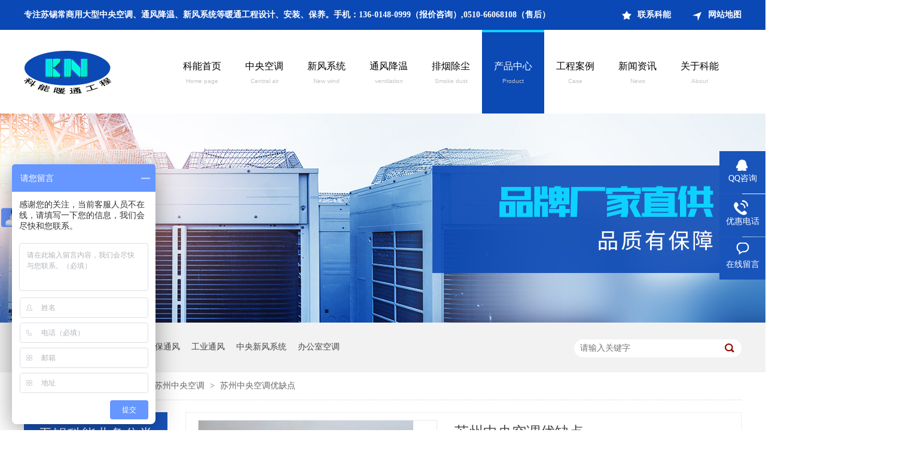

--- FILE ---
content_type: text/html
request_url: http://www.keneng100.com/products/szzykd6367.html
body_size: 8885
content:
<!DOCTYPE html><html lang="zh"><head data-base="/">
<meta http-equiv="Cache-Control" content="no-transform">
<meta http-equiv="Cache-Control" content="no-siteapp"> 
  <meta charset="UTF-8"> 
  <meta http-equiv="X-UA-Compatible" content="IE=edge"> 
  <meta name="renderer" content="webkit"> 
  <meta http-equiv="pragma" content="no-cache">
 <meta http-equiv="cache-control" content="no-cache,must-revalidate">
 <meta http-equiv="expires" content="Wed, 26 Feb 1997 08:21:57 GMT">
 <meta http-equiv="expires" content="0">
 <title>苏州中央空调优缺点-中央空调有什么优缺点</title>
<meta name="keywords" content="苏州中央空调">
<meta name="description" content="苏州中央空调的回答可以帮助到你：越来越多的家庭安装家用中央空调，那么，家用中央空调有什么优缺点呢？"> 
  <link href="http://www.keneng100.com/css/reset.css" rel="stylesheet"> 
  <script src="http://www.keneng100.com/js/nsw.pc.min.js"></script> 
  <link href="http://www.keneng100.com/5b319326e4b01ede011ddd8e.css" rel="stylesheet">
  <script>
var _hmt = _hmt || [];
(function() {
  var hm = document.createElement("script");
  hm.src="https://hm.baidu.com/hm.js?a77ac18cd5f322c3040a525315b44b35";
  var s = document.getElementsByTagName("script")[0]; 
  s.parentNode.insertBefore(hm, s);
})();
</script>
 </head> 
 <body class="body-color"> 
  <div class="h_top"> 
 <div class="header pr"> 
  <div class="t_top"> 
   <span><a href="http://www.keneng100.com/helps/lxkn.html" rel="sidebar" target="_blank" title="联系科能">联系科能</a><a class="t_ico1" href="http://www.keneng100.com/sitemap.html" target="_blank" title="网站地图">网站地图</a></span>专注苏锡常商用大型中央空调、通风降温、新风系统等暖通工程设计、安装、保养。手机：136-0148-0999（报价咨询）,0510-66068108（售后）
  </div> 
  <div class="t_con"> 
   <div class="wow slideInLeft animated t_logo fl"> 
    <a href="http://www.keneng100.com/" title="无锡科能环境设备工程有限公司"><img alt="无锡科能环境设备工程有限公司" src="http://www.keneng100.com/resource/images/1addd0347d514f359c78f7df0670311a_23.png" title="无锡科能环境设备工程有限公司"></a> 
   </div> 
   <div class="menu fr"> 
    <ul> 
      
      <li class="cur"> <a href="http://www.keneng100.com/" title="科能首页"> 科能首页 <em>Home page</em></a> </li> 
      
      <li> <a href="http://www.keneng100.com/product/zykd.html" title="中央空调"> 中央空调 <em>Central air</em></a> </li> 
      
      <li> <a href="http://www.keneng100.com/product/xfxt.html" title="新风系统"> 新风系统 <em>New wind</em></a> </li> 
      
      <li> <a href="http://www.keneng100.com/product/tfjw.html" title="通风降温"> 通风降温 <em>ventilation</em></a> </li> 
      
      <li> <a href="http://www.keneng100.com/product/pycc.html" title="排烟除尘"> 排烟除尘 <em>Smoke dust</em></a> </li> 
      
      <li> <a href="http://www.keneng100.com/product/" title="产品中心"> 产品中心 <em>Product</em></a> </li> 
      
      <li> <a href="http://www.keneng100.com/article/khjz.html" title="工程案例"> 工程案例 <em>Case</em></a> </li> 
      
      <li> <a href="http://www.keneng100.com/article/xwzx.html" title="新闻资讯"> 新闻资讯 <em>News</em></a> </li> 
      
      <li> <a href="http://www.keneng100.com/helps/gykn.html" title="关于科能"> 关于科能 <em>About</em></a> </li> 
      
    </ul> 
   </div> 
  </div> 
 </div> 
  
</div> 
 
  <div> 
 <div class="ty-banner-1"> 
   
   <a href="http://www.keneng100.com/helps/gykn.html" title="科能-品牌厂家直供，品质保障"> <img alt="科能-品牌厂家直供，品质保障" src="http://www.keneng100.com/resource/images/5453b301dae149a79a87932a5fe5ca6a_54.jpg" title="科能-品牌厂家直供，品质保障"> </a> 
    
   
   
   
 </div> 
</div> 
  <div class="p1-search-1 b"> 
 <div class="blk-main"> 
  <div class="blk-md blk"> 
   <div class="p1-search-1-inp fr"> 
    <input class="p1-search-1-inp1" id="key" placeholder="请输入关键字" type="text"> 
    <input class="p1-search-1-inp2" onclick="searchInfo();" type="button"> 
   </div> 
   <p> 热门关键词： 
     
     <a href="http://www.keneng100.com/product/kqnrs.html" onclick="searchLink(this);" title="空气能热水系统">空气能热水系统</a> 
     
     
     <a href="http://www.keneng100.com/product/xfxt.html" onclick="searchLink(this);" title="环保通风">环保通风</a> 
     
     
     <a href="http://www.keneng100.com/product/gypf.html" onclick="searchLink(this);" title="工业通风">工业通风</a> 
     
     
     <a href="http://www.keneng100.com/product/xfxt.html" onclick="searchLink(this);" title="中央新风系统">中央新风系统</a> 
     
     
     <a href="http://www.keneng100.com/product/zykd.html" onclick="searchLink(this);" title="办公室空调">办公室空调</a> 
     </p> 
  </div> 
 </div> 
  
 <!-- CSS --> 
  
</div> 
  <div class="blk-main"> 
   <div class="blk plc"> 
 <!-- HTML --> 
 <div class="p12-curmbs-1" navcrumbs=""> 
  <b> 您的位置: </b> 
  <a href="http://www.keneng100.com/"> 首页 </a> 
  <span> &gt; </span> 
   
   <i class=""> <a href="http://www.keneng100.com/product/"> 产品频道 </a> <span> &gt; </span> </i> 
   
   <i class=""> <a href="http://www.keneng100.com/product/szzykd.html"> 苏州中央空调 </a> <span> &gt; </span> </i> 
   
   <i class=""> <a href="http://www.keneng100.com/products/szzykd6367.html"> 苏州中央空调优缺点 </a>  </i> 
   
 </div> 
  
  
</div> 
   <div class="clear"></div> 
   <div class="blk-xs fl"> 
    <div class="fdh-01 blk"> 
 <div class="fdh-01-tit"> 
  <h3>无锡科能业务分类</h3> 
 </div> 
 <div class="fdh-01-nav" navvicefocus1=""> 
   
   <div class="fdh-01-nav-one"> 
    <h3><a href="http://www.keneng100.com/product/zykd.html" title="中央空调工程"> 中央空调工程 </a></h3> 
    <dl style="display:none;"> 
     <!-- 2级 --> 
      
      <dt> 
       <a href="http://www.keneng100.com/product/dlj.html" title="多联机"> 多联机 </a> 
      </dt> 
       
      
      <dt> 
       <a href="http://www.keneng100.com/product/mkj.html" title="模块机"> 模块机 </a> 
      </dt> 
       
      
      <dt> 
       <a href="http://www.keneng100.com/product/lgj.html" title="螺杆机"> 螺杆机 </a> 
      </dt> 
       
      
      <dt> 
       <a href="http://www.keneng100.com/product/dyj.html" title="单元机"> 单元机 </a> 
      </dt> 
       
      
      <dt> 
       <a href="http://www.keneng100.com/product/sljj.html" title="水冷柜机"> 水冷柜机 </a> 
      </dt> 
       
      
      <dt> 
       <a href="http://www.keneng100.com/product/hwhskd.html" title="恒温恒湿空调"> 恒温恒湿空调 </a> 
      </dt> 
       
      
      <dt> 
       <a href="http://www.keneng100.com/product/gyldlq.html" title="工业冷冻、冷却"> 工业冷冻、冷却 </a> 
      </dt> 
       
      
      <dt> 
       <a href="http://www.keneng100.com/product/kdxmgz.html" title="空调项目改造、养护"> 空调项目改造、养护 </a> 
      </dt> 
       
      
    </dl> 
   </div> 
   
   <div class="fdh-01-nav-one"> 
    <h3><a href="http://www.keneng100.com/product/xfxt.html" title="新风系统"> 新风系统 </a></h3> 
    <dl style="display:none;"> 
     <!-- 2级 --> 
      
      <dt> 
       <a href="http://www.keneng100.com/product/dlsxfj.html" title="多联式新风机"> 多联式新风机 </a> 
      </dt> 
       
      
      <dt> 
       <a href="http://www.keneng100.com/product/qrjhq.html" title="全热交换器"> 全热交换器 </a> 
      </dt> 
       
      
    </dl> 
   </div> 
   
   <div class="fdh-01-nav-one"> 
    <h3><a href="http://www.keneng100.com/product/tfjw.html" title="通风降温"> 通风降温 </a></h3> 
    <dl style="display:none;"> 
     <!-- 2级 --> 
      
      <dt> 
       <a href="http://www.keneng100.com/product/gypf.html" title="工业排风"> 工业排风 </a> 
      </dt> 
       
      
      <dt> 
       <a href="http://www.keneng100.com/product/xfpy.html" title="消防排烟"> 消防排烟 </a> 
      </dt> 
       
      
      <dt> 
       <a href="http://www.keneng100.com/product/gycc.html" title="工业除尘"> 工业除尘 </a> 
      </dt> 
       
      
      <dt> 
       <a href="http://www.keneng100.com/product/fyfj.html" title="负压风机"> 负压风机 </a> 
      </dt> 
       
      
      <dt> 
       <a href="http://www.keneng100.com/product/yyjh.html" title="油烟净化"> 油烟净化 </a> 
      </dt> 
       
      
      <dt> 
       <a href="http://www.keneng100.com/product/skd.html" title="水空调"> 水空调 </a> 
      </dt> 
       
      
      <dt> 
       <a href="http://www.keneng100.com/product/gwsf.html" title="岗位送风"> 岗位送风 </a> 
      </dt> 
       
      
    </dl> 
   </div> 
   
   <div class="fdh-01-nav-one"> 
    <h3><a href="http://www.keneng100.com/product/pycc.html" title="排烟除尘"> 排烟除尘 </a></h3> 
     
   </div> 
   
   <div class="fdh-01-nav-one"> 
    <h3><a href="http://www.keneng100.com/product/zyrs.html" title="中央热水"> 中央热水 </a></h3> 
     
   </div> 
   
   <div class="fdh-01-nav-one"> 
    <h3><a href="http://www.keneng100.com/product/gyfs.html" title="工业风扇"> 工业风扇 </a></h3> 
     
   </div> 
   
   <div class="fdh-01-nav-one"> 
    <h3><a href="http://www.keneng100.com/product/zykdpp.html" title="中央空调排行"> 中央空调排行 </a></h3> 
    <dl style="display:none;"> 
     <!-- 2级 --> 
      
      <dt> 
       <a href="http://www.keneng100.com/product/dzzykd.html" title="东芝中央空调_专注苏锡常地区中央空调新风通风降温工程"> 东芝中央空调_专注苏锡常地区中央空调新风通风降温工程 </a> 
      </dt> 
       
      
      <dt> 
       <a href="http://www.keneng100.com/product/mdzykd.html" title="美的中央空调_专注苏锡常地区中央空调新风通风降温工程"> 美的中央空调_专注苏锡常地区中央空调新风通风降温工程 </a> 
      </dt> 
       
      
      <dt> 
       <a href="http://www.keneng100.com/product/slzghe.html" title="三菱重工海尔中央空调"> 三菱重工海尔中央空调 </a> 
      </dt> 
       
      
      <dt> 
       <a href="http://www.keneng100.com/product/glzykd.html" title="格力中央空调"> 格力中央空调 </a> 
      </dt> 
       
      
      <dt> 
       <a href="http://www.keneng100.com/product/slzgzy.html" title="三菱中央空调"> 三菱中央空调 </a> 
      </dt> 
       
      
      <dt> 
       <a href="http://www.keneng100.com/product/ekokzy.html" title="EK欧科中央空调"> EK欧科中央空调 </a> 
      </dt> 
       
      
      <dt> 
       <a href="http://www.keneng100.com/product/akszyk.html" title="奥克斯中央空调"> 奥克斯中央空调 </a> 
      </dt> 
       
      
      <dt> 
       <a href="http://www.keneng100.com/product/klzykd.html" title="开利中央空调"> 开利中央空调 </a> 
      </dt> 
       
      
      <dt> 
       <a href="http://www.keneng100.com/product/hezykd.html" title="海尔中央空调"> 海尔中央空调 </a> 
      </dt> 
       
      
      <dt> 
       <a href="http://www.keneng100.com/product/djzykd.html" title="麦克维尔中央空调"> 麦克维尔中央空调 </a> 
      </dt> 
       
      
    </dl> 
   </div> 
   
   <div class="fdh-01-nav-one"> 
    <h3><a href="http://www.keneng100.com/product/szzykd.html" title="苏州中央空调"> 苏州中央空调 </a></h3> 
     
   </div> 
   
   <div class="fdh-01-nav-one"> 
    <h3><a href="http://www.keneng100.com/product/jyzykd.html" title="家用中央空调"> 家用中央空调 </a></h3> 
     
   </div> 
   
 </div> 
 <div class="clear"></div> 
  
  
</div> 
    <div class="cl-cbgg-tys-02 blk w240"> 
 <div class="cl-cbgg-tys-02-tel"> 
  <span>全国服务热线：</span> 
  <em>13601480999</em> 
  <em>0510-66068108</em> 
 </div> 
 <div class="clear"></div> 
  
</div> 
   </div> 
   <div class="blk-sm fr"> 
    <div class="p15-showcase blk"> 
 <div class="p15-showcase-left"> 
  <div class="p15-showcase-left-jt p15-showcase-left-prev"> 
   <img src="http://www.keneng100.com/images/p15-icon2.png" title="上一页"> 
  </div> 
  <div class="p15-showcase-left-jt p15-showcase-left-next"> 
   <img src="http://www.keneng100.com/images/p15-icon3.png" title="下一页"> 
  </div> 
  <div class="p15-showcase-left-pic"> 
   <ul> 
     
     <li><img alt="苏州中央空调优缺点" src="http://www.keneng100.com/resource/images/f084ab7608dd46c8ba8883cf8f268667_37.jpg" title="苏州中央空调优缺点"></li> 
     
   </ul> 
  </div> 
  <div class="p15-showcase-left-size"> 
  </div> 
  <div class="clear"></div> 
 </div> 
 <div class="p15-showcase-right"> 
  <div class="p15-showcase-right-tit"> 
   <span> 苏州中央空调优缺点 </span> 
  </div> 
  <div class="p15-showcase-right-con">
    苏州中央空调优缺点总结：其实，大家不必盲目跟风，适合别人的不一定适合自己。消费一定要理性，如果真的需要，那就挑一些比较有保障的品牌下手吧。 
  </div> 
  <div class="clear"></div> 
  <div class="pc-cx-tel-1"> 
   <div class="pc-cx-tel-1-t1"> 
    <a href="http://wpa.qq.com/msgrd?v=3&amp;uin=3417621838&amp;site=qq&amp;menu=yes" target="_blank">在线咨询</a> 
   </div> 
   <div class="pc-cx-tel-1-t2">
     全国热线 
    <p>13601480999/0510-66068108</p> 
   </div> 
    
  </div> 
 </div> 
 <div class="clear"></div> 
  
  
</div> 
    <div class="p14-prodcontent-1 blk"> 
 <div class="p14-prodcontent-1-tit"> 
  <span>产品简介</span> 
  <em>/ Introduction</em> 
 </div> 
 <div class="p14-prodcontent-1-desc  endit-content">
   <p style="text-align:center;">
    <span style="font-size:32px;color:#0000FF;">苏州中央空调优缺点-中央空调有什么优缺点</span>
</p>
<p style="text-indent:2em;">
    <span style="font-size:18px;">苏州中央空调优点：中央空调的内机一般采用风管机的形式可以与吊顶装修风格匹配，并且出风较为柔和，不会出现直吹人的现象；中央空调的运行效率较高，特别是在部分负荷运转时主机的换热器较大能效更高，并且在通常情况下并非所有的空调内机全部运转，更突出了中央空调的运行效率和节能性。</span>
</p>
<p class="img-block" style="text-indent:2em;">
    <img align="center" alt="苏州中央空调优缺点" src="http://www.keneng100.com/resource/images/f084ab7608dd46c8ba8883cf8f268667_30.jpg" title="苏州中央空调优缺点">
</p>
<p style="text-indent:2em;">
    <span style="font-size:18px;text-indent:2em;">苏州中央空调缺点：产品的价格较高，特别是对安装的要求要求高；空调内机维修不方便，特别是出现换热器不良等需要动系统的时候需要破顶维修；使用寿命较短，整体中央空调的寿命在15年左右，后期更换费用较高。而且，待机功率消耗较大，只要存在故障则所有房间都没法使用空调。</span>
</p>
<p class="img-block" style="text-indent:2em;">
    <img align="center" alt="苏州中央空调优缺点1" src="http://www.keneng100.com/resource/images/f084ab7608dd46c8ba8883cf8f268667_32.jpg" title="苏州中央空调优缺点1">
</p>
<p style="text-indent:2em;">
    <span style="text-indent:2em;font-size:18px;">苏州中央空调优缺点总结：其实，大家不必盲目跟风</span><span style="text-indent:2em;font-size:18px;">，适合别人的不一定适合自己。消费一定要理性，如果真的需要，那就挑一些比较有保障的品牌下手吧。</span><span style="font-size:18px;text-align:center;text-indent:2em;"></span>
</p>
<p class="img-block" style="text-indent:2em;">
    <img align="center" alt="苏州中央空调优缺点2" src="http://www.keneng100.com/resource/images/f084ab7608dd46c8ba8883cf8f268667_34.jpg" title="苏州中央空调优缺点2">
</p>
<p class="img-block" style="text-indent:2em;">
    </p><p class="MsoNormal" style="text-align:left;text-indent:22pt;">
        <span style="font-size:18px;">如需了解更多，请联系</span><a href="http://www.keneng100.com/" target="_blank"><b><span style="font-size:18px;">无锡中央空调</span></b></a><span style="font-size:18px;">&nbsp;销售安装公司（电话：</span><span style="font-size:18px;">4000510265</span>
        <span style="font-size:18px;">、</span><span style="font-size:18px;">18961705222</span><span style="font-size:18px;">）首选无锡科能环境设备工程有限公司，专注提供</span><a href="http://www.keneng100.com/" target="_blank"><b><span style="font-size:18px;">商用中央空调</span></b></a><span style="font-size:18px;">&nbsp;、 </span>
            <a href="http://www.keneng100.com/product/xfxt.html" target="_blank"><b><span style="font-size:18px;">新风系统</span></b></a><span style="font-size:18px;">&nbsp;、排烟除尘、中央热水、工业风扇等冷暖设备解决方案</span><span style="font-size:18px;">,</span><span style="font-size:18px;">免费提供无锡东芝中央空调，美的中央空调，格力中央空调，开利中央空调，约克中央空调，奥克斯中央空调，三菱重工海尔中央空调等国内外各空调品牌咨询</span>
                <span style="font-size:18px;">,</span><span style="font-size:18px;">&nbsp;方案及报价</span><span style="font-size:18px;">,</span><span style="font-size:18px;">全心愿意为您提供</span><span style="font-size:18px;">咨询、销售、设计、安装施工、售后等全方位一条龙服务！</span><span></span>
    </p>
    <p class="MsoNormal" style="text-indent:22.0pt;">
        <span style="font-size:18px;">10年冷暖通设计安装经验</span><span></span>
    </p>
    <p class="MsoNormal" style="text-indent:22.0pt;">
        <span style="font-size:18px;">500万平米的空气净化系统工程经验</span><span></span>
    </p>
    <p class="MsoNormal" style="text-indent:22.0pt;">
        <span style="font-size:18px;">1500万以内的工程造价项目实施能力</span><span></span>
    </p>
<p></p><style>
    .tit {
        margin: 30px 0;
        text-align: center;
        padding: 23px 0 20px;
    }
    
    .tit em {
        display: block;
        font-size: 32px;
        color: #000;
        font-style: normal;
        font-weight: bold;
        letter-spacing: 6px;
        font-style: normal;
    }
    
    .tit i {
        display: block;
        font: 16px Arial;
        text-transform: uppercase;
        color: #a9a9a9;
        padding-top: 15px;
    }
</style>
<div class="tit">
    <p class="img-block">
        <em><em style="display:inline !important;"><em style="display:inline !important;"><img align="center" alt="中央空调" src="http://www.keneng100.com/resource/images/639cd9b43b9a49e2aedadad5b3cdd831_2.jpg" title="中央空调">中央空调工程合作流程</em></em>
        </em>
    </p>
    <i>Cooperation process</i>
</div>
<style>
    .serv {
        margin-top: -114px;
        padding: 124px 0 0;
        height: 350px;
        font-family: "Microsoft Yahei";
        background:url(http://www.keneng100.com/resource/images/30560c61b9424378abf7c36f8fba0d75_30.jpg?ver=3) no-repeat center 118px;
    }
    
    .serv h2 {
        height: 151px;
        padding: 0 0 0 210px;
        font-size: 44px;
        line-height: 62px;
        color: #333;
    }
    
    .serv h2 span {
        font-size: 60px;
        color: #1954bb;
        display: inline-block;
        padding: 0 20px 0 0;
        text-transform: uppercase;
    }
    
    .serv h2 p {
        font-size: 24px;
        display: block;
        line-height: 40px;
        letter-spacing: 15px;
        font-weight: normal;
        color: #222;
    }
    
    .serv_c li {
        float: left;
        position: relative;
        font-size: 18px;
        color: #fff;
        width: 300px;
        height: 200px;
        line-height: 22px;
    }
    
    .serv_c li.serv_l4 {
        margin-left: 250px;
    }
    
    .serv_c li,
    .serv_c li p {
        width: 250px;
        height: 167px;
        float: left;
    }
    
    .serv_c li p {
        display: block;
        line-height: 30px;
        left: 0;
        top: 0;
        position: absolute;
        z-index: 1;
    }
    
    .serv_c li p:before {
        content: "";
        position: absolute;
        width: 250px;
        height: 167px;
        left: 0;
        top: -15px;
        background:url(http://www.keneng100.com/resource/images/30560c61b9424378abf7c36f8fba0d75_14.png?ver=7) repeat;
        -webkit-transition: height .5s cubic-bezier(0.52, 1.64, 0.37, 0.66);
        -webkit-transition: height .5s cubic-bezier(0.52, 1.64, 0.37, 0.66);
        z-index: -1;
    }
    
    .serv_c li p:after {
        content: "";
        position: absolute;
        width: 300px;
        height: 0;
        left: 0;
        bottom: 0;
        background:url(http://www.keneng100.com/resource/images/30560c61b9424378abf7c36f8fba0d75_16.png?ver=9) repeat;
        -webkit-transition: height .5s cubic-bezier(0.52, 1.64, 0.37, 0.66);
        -webkit-transition: height .5s cubic-bezier(0.52, 1.64, 0.37, 0.66);
        z-index: -1;
    }
    
    .serv_c li p b {
        display: block;
        width: 36px;
        height: 60px;
        padding: 1px 20px 0;
    }
    
    .serv_c li p em {
        display: block;
        line-height: 28px;
        height: 28px;
        font-family: Times New Roman;
        font-size: 22px;
    }
    
    .serv_c li p span {
        display: block;
        padding: 0 0 0 20px;
    }
    
    .serv_c li p span i {
        color: #979898;
        font-size: 10px;
        display: block;
        line-height: 12px;
        font-style: normal;
    }
    
    .serv_c li.cur p:before {
        height: 0;
    }
    
    .serv_c li.cur p:after {
        height: 200px;
    }
    
    .serv_c li.cur p span i {
        color: #8caadd;
    }
    
    .serv_pho {
        width: 266px;
        height: 127px;
        left: 12;
        top: 222px;
        white-space: nowrap;
        color: #fff;
        background:url(http://www.keneng100.com/resource/images/30560c61b9424378abf7c36f8fba0d75_18.png?ver=11) no-repeat 0 0;
        padding: 0 0 0 26px;
    }
    
    .serv_pho p {
        height: 105px;
        margin-top: 0px;
    }
    
    .serv_pho p em {
        height: 33px;
        display: block;
        line-height: 22px;
    }
    
    .serv_pho p span {
        display: block;
        font-size: 24px;
        line-height: 26px;
        font-family: Times New Roman;
    }
    
    .pro_lc li p img,
    .plan_c dt img,
    .case_c dt img,
    .part_cl li img {
        -webkit-transition: 1s;
        -moz-transition: 1s;
        transition: 1s;
    }
    
    .pro_lc li p img:hover,
    .plan_c dt img:hover,
    .case_c dt img:hover,
    .part_cl li img:hover {
        -webkit-transform: scale(1.1);
        -moz-transform: scale(1.1);
        -ms-transform: scale(1.1);
        transform: scale(1.1);
    }
</style>
<div class="serv">
    <div class="content">
        <div class="serv_c pr">
            <ul>
                <li>
                    <img src="http://www.keneng100.com/images/serv_pic1.jpg">
                    <p>
                        <b><img src="http://www.keneng100.com/images/tec_ico1.png"></b><span><em>01 /</em>免费方案咨询<i>Hydropower trend</i></span>
                    </p>
                </li>
                <li class="serv_l1">
                    <img src="http://www.keneng100.com/images/serv_pic2.jpg">
                    <p>
                        <b><img src="http://www.keneng100.com/images/tec_ico2.png"></b><span><em>02 /</em>免费设计初步方案<i>Design preliminary programme</i></span>
                    </p>
                </li>
                <li class="serv_l2">
                    <img src="http://www.keneng100.com/images/serv_pic3.jpg">
                    <p>
                        <b><img src="http://www.keneng100.com/images/tec_ico3.png"></b><span><em>03 /</em>免费提供初步报价<i>Provide initial offer</i></span>
                    </p>
                </li>
                <li class="serv_l3">
                    <img src="http://www.keneng100.com/images/serv_pic4.jpg">
                    <p>
                        <b><img src="http://www.keneng100.com/images/tec_ico4.png"></b><span><em>04 /</em>免费上门勘察确定方案报价<i>Site Survey Determination and Quotation</i></span>
                    </p>
                </li>
                <li class="serv_l4">
                    <img src="http://www.keneng100.com/images/serv_pic7.jpg">
                    <p>
                        <b><img src="http://www.keneng100.com/images/tec_ico5.png"></b><span><em>07 /</em>售后服务<i>After-Sales service</i></span>
                    </p>
                </li>
                <li class="serv_l5">
                    <img src="http://www.keneng100.com/images/serv_pic6.jpg">
                    <p>
                        <b><img src="http://www.keneng100.com/images/tec_ico6.png"></b><span><em>06 /</em>安装调试交付使用<i>Install Debug Delivery</i></span>
                    </p>
                </li>
                <li class="serv_l6">
                    <img src="http://www.keneng100.com/images/serv_pic5.jpg">
                    <p>
                        <b><img src="http://www.keneng100.com/images/tec_ico7.png"></b><span><em>05 /</em>签订正式合同<i>Signing of contracts</i></span>
                    </p>
                </li>
            </ul>
            <div class="serv_pho pa">
                <p>
                    <em>咨询热线</em> <span> 400 - 0510 - 265 <br>
136-0148-0999<br>
</span>
                </p>
            </div>
        </div>
    </div>
</div>
<div class="tit">
    <em>联系科能</em><i>contact us</i>
</div>
<style>
    .lx {
        height: 455px;
        overflow: hidden;
    }
    
    .lx_l {
        float: left
    }
    
    .lx_r {
        float: right;
        width: 400px;
    }
    
    .lx_r span {
        display: block;
        font-weight: bold;
        color: #110e01;
    }
    
    .lx_r h3 {
        font-size: 20px;
        margin-top: 33px;
        margin-bottom: 40px;
    }
    
    .lx_r p {
        font-size: 16px;
    }
    
    .bt01 {
        font-size: 28px;
        color: #333333;
        text-align: center;
        height: 70px;
        background:url(http://www.top-flm.com/20170920192320000149/resource/images/2f69913572ff4575aa4a31132b4d23cc_13.png?ver=6) no-repeat center bottom;
        line-height: 45px;
        overflow: hidden;
        margin-top: 40px;
    }
</style>
<div class="lx" style="margin-bottom:0;height:455px;">
    <div class="lx_l">
        <p style="margin:0;">
            <img align="center" alt="联系科能" src="http://www.keneng100.com/resource/images/30560c61b9424378abf7c36f8fba0d75_34.jpg" title="联系科能">
        </p>
    </div>
    <div class="lx_r">
        <h3>
			无锡科能环境设备工程有限公司
		</h3>
        <p style="background:url(http://www.keneng100.com/resource/images/30560c61b9424378abf7c36f8fba0d75_32.png?ver=7)no-repeat 0 0;padding-left:60px;color:#110e01;">
            <span>咨询热线</span> 136-0148-0999
        </p>
        <p>
            传真号码：0510-66068108
        </p>
        <p>
            公司QQ：3417621838
        </p>
        <p>
            公司邮箱：keneng100@126.com
        </p>
        <p>
            公司地址：无锡市锡山区红星美凯龙商场3号馆
        </p>
        <p style="width:120px;background:#110e01;color:#fff;height:40px;line-height:40px;text-align:center;margin-top:50px;">
            <a href="http://wpa.qq.com/msgrd?v=3&amp;uin=3417621838&amp;site=qq&amp;menu=yes" style="color:#fff;" target="_blank">立即咨询</a>
        </p>
    </div>
</div>
<div style="clear:both;">
</div> 
 </div> 
 <div class="clear"></div> 
  
  
</div> 
    <div class="p14-product-2 blk"> 
 <div class="p14-product-2-tit">
   <b>热品推荐</b> <span>/ Hot product </span> 
 </div> 
 <div class="p14-product-2-list"> 
   
   <dl> 
    <dt> 
     <a href="http://www.keneng100.com/products/wxdzzy.html" target="_blank" title="无锡东芝中央空调Super MMS-e系列"> <img alt="东芝中央空调" src="http://www.keneng100.com/resource/images/8712bd8a033f4e1e9eea1179e7a8a08d_133.jpg" title="无锡东芝中央空调Super MMS-e系列"> </a> 
    </dt> 
    <dd> 
     <h3><a href="http://www.keneng100.com/products/wxdzzy.html" target="_blank" title="无锡东芝中央空调Super MMS-e系列">无锡东芝中央空调Super MMS-e系列</a></h3> 
     <div class="p14-product-2-desc">
       Toshiba/东芝东芝商用空调SuperMMS-e系列适用：办公楼、酒店、厂房产品类型：全直流变频多联机产品特点：高效稳定、省电、静音可靠推荐指数：☆☆☆☆☆订购说明：产品方案及报价请咨询在线客服或致电：189-6170-5222※中央空调匹数及价格是根据房型、面积和具体用途等来定,我们会给到您zui适合的配置方案及优惠价格。电话预约免费上门量尺及方案报价服务。※本款属常规产品，产品搭配可根据实际需求定制；※本公司整机享受三年免费保修服务，并定期跟踪售后服务！ 
     </div> 
    </dd> 
   </dl> 
   
   <dl> 
    <dt> 
     <a href="http://www.keneng100.com/products/mdzykp.html" target="_blank" title="美的中央空调 全直流变频一级能效一拖N多联风管机 7匹别墅办公室"> <img alt="美的中央空调 全直流变频一级能效一拖N多联风管机 7匹别墅办公室" src="http://www.keneng100.com/resource/images/675599de19aa4b0a837e4d97ac426823_15.jpg" title="美的中央空调 全直流变频一级能效一拖N多联风管机 7匹别墅办公室"> </a> 
    </dt> 
    <dd> 
     <h3><a href="http://www.keneng100.com/products/mdzykp.html" target="_blank" title="美的中央空调 全直流变频一级能效一拖N多联风管机 7匹别墅办公室">美的中央空调 全直流变频一级能效一拖N多联风管机 7匹别墅办公室</a></h3> 
     <div class="p14-product-2-desc">
       美的中央空调全直流变频一级能效一拖N多联风管机7匹别墅办公室，可以根据具体需求设计内机外机的数量功率大小出风量等等！ 
     </div> 
    </dd> 
   </dl> 
   
   <dl> 
    <dt> 
     <a href="http://www.keneng100.com/products/glsyzy3844.html" target="_blank" title="格力商用中央空调-DF系列风冷单元式空调机组"> <img alt="格力商用中央空调-DF系列风冷单元式空调机组" src="http://www.keneng100.com/resource/images/39e5690e107a4344917df3967f2020a3_8.jpg" title="格力商用中央空调-DF系列风冷单元式空调机组"> </a> 
    </dt> 
    <dd> 
     <h3><a href="http://www.keneng100.com/products/glsyzy3844.html" target="_blank" title="格力商用中央空调-DF系列风冷单元式空调机组">格力商用中央空调-DF系列风冷单元式空调机组</a></h3> 
     <div class="p14-product-2-desc">
       格力商用中央空调DF系列风冷单元式空调机组适用于写字楼、计量室、医院、商场、餐厅、歌舞厅、会议室、宾馆、超市等水源缺乏、不便安装冷却塔的场所。（冷量范围：26~28kW），无锡科能环境设备工程有限公司是一家从事各类商用大型中央空调设备，销售及工程安装一体化的公司，主要产品有中央空调、新风系统、通风降温、排烟除尘、中央热水等，咨询热线：400-0510-265！ 
     </div> 
    </dd> 
   </dl> 
   
   <dl class="p14-product-clear"> 
    <dt> 
     <a href="http://www.keneng100.com/products/wxslzg6800.html" target="_blank" title="无锡三菱重工中央空调 多联式 KX6系列"> <img alt="无锡三菱重工中央空调KX6系列" src="http://www.keneng100.com/resource/images/8712bd8a033f4e1e9eea1179e7a8a08d_84.jpg" title="无锡三菱重工中央空调 多联式 KX6系列"> </a> 
    </dt> 
    <dd> 
     <h3><a href="http://www.keneng100.com/products/wxslzg6800.html" target="_blank" title="无锡三菱重工中央空调 多联式 KX6系列">无锡三菱重工中央空调 多联式 KX6系列</a></h3> 
     <div class="p14-product-2-desc">
       无锡三菱重工中央空调多联式KX6系列 
     </div> 
    </dd> 
   </dl> 
   
 </div> 
 <div class="clear"></div> 
  
</div> 
   </div> 
   <div class="clear"></div> 
  </div> 
  <div class="f_bj pr"> 
 <div class="footer"> 
  <div class="f_con"> 
   <div class="f_text fr"> 
    <p><span>办公地址</span>无锡市锡山区红星美凯龙商场3号馆</p> 
    <p><span>联系邮箱</span>keneng100@126.com</p> 
    <p><span>热线电话</span>13601480999 / 0510-66068108</p> 
   </div> 
    
   <div class="f_logo fl"> 
    <a href="http://www.keneng100.com/" title="无锡科能环境设备工程有限公司"><img alt="无锡科能环境设备工程有限公司" src="http://www.keneng100.com/resource/images/7d2ddc670cd94a14a2e0fe3f050b3a90_8.png" title="无锡科能环境设备工程有限公司"><span>无锡科能环境设备工程有限公司</span></a> 
    <p>13601480999</p> 
   </div> 
   <div class="f_nav fl"> 
     
     <a href="http://www.keneng100.com/product/zykd.html" title="中央空调">中央空调</a> 
     
     <a href="http://www.keneng100.com/product/xfxt.html" title="新风系统">新风系统</a> 
     
     <a href="http://www.keneng100.com/product/tfjw.html" title="通风降温">通风降温</a> 
     
     <a href="http://www.keneng100.com/product/pycc.html" title="排烟除尘">排烟除尘</a> 
     
     <a href="http://www.keneng100.com/product/" title="产品中心">产品中心</a> 
     
     <a href="http://www.keneng100.com/article/xwzx.html" title="新闻资讯">新闻资讯</a> 
     
     <a href="http://www.keneng100.com/sitemap.html" target="_blank" title="网站地图">网站地图</a> 
     
     <a href="http://www.keneng100.com/helps/gykn.html" title="关于科能">关于科能</a> 
     
   </div> 
  </div> 
  <div class="f_wz">
    Copyright ©2018 无锡科能环境设备工程有限公司　版权所有　<a href="https://beian.miit.gov.cn/#/Integrated/index" rel="nofollow" target="_blank">苏ICP备15017244号-1</a>　技术支持： 
   <a href="http://www.keneng100.com/" target="_blank" title="无锡科能">无锡中央空调</a>&nbsp;&nbsp; 
  </div> 
 </div> 
  
</div> 
  <div class="client-2"> 
 <ul id="client-2"> 
  <li class="my-kefu-qq"> 
   <div class="my-kefu-main"> 
    <div class="my-kefu-left"> 
     <a class="online-contact-btn" href="http://wpa.qq.com/msgrd?v=3&amp;uin=3417621838&amp;site=qq&amp;menu=yes" qq="" target="_blank"> <i></i> <p> QQ咨询 </p> </a> 
    </div> 
    <div class="my-kefu-right"></div> 
   </div> </li> 
  <li class="my-kefu-tel"> 
   <div class="my-kefu-tel-main"> 
    <div class="my-kefu-left"> 
     <i></i> 
     <p>优惠电话</p> 
    </div> 
    <div class="my-kefu-tel-right" phone400="">13601480999</div> 
   </div> </li> 
  <li class="my-kefu-liuyan"> 
   <div class="my-kefu-main"> 
    <div class="my-kefu-left"> 
     <a href="http://www.keneng100.com/Tools/leaveword.html" title="在线留言"> <i></i> <p> 在线留言 </p> </a> 
    </div> 
    <div class="my-kefu-right"></div> 
   </div> </li> 
   
   
  <li class="my-kefu-ftop"> 
   <div class="my-kefu-main"> 
    <div class="my-kefu-left"> 
     <a href="javascript:;"> <i></i> <p> 返回顶部 </p> </a> 
    </div> 
    <div class="my-kefu-right"> 
    </div> 
   </div> </li> 
 </ul> 
  
  
</div> 
  <script src="http://www.keneng100.com/js/public.js"></script> 
  <script src="http://www.keneng100.com/5b319326e4b01ede011ddd8e.js" type="text/javascript"></script>
  <script>
var _hmt = _hmt || [];
(function() {
  var hm = document.createElement("script");
  hm.src="https://hm.baidu.com/hm.js?28d6d2aebb198c1e1d49736e7bd0cac7";
  var s = document.getElementsByTagName("script")[0]; 
  s.parentNode.insertBefore(hm, s);
})();
</script>
 
<script>  var sysBasePath = null ;var projPageData = {};</script><script>(function(){var bp = document.createElement('script');
var curProtocol = window.location.protocol.split(':')[0];
if (curProtocol === 'https')
{ bp.src='https://zz.bdstatic.com/linksubmit/push.js'; }
else
{ bp.src='http://push.zhanzhang.baidu.com/push.js'; }
var s = document.getElementsByTagName("script")[0];
s.parentNode.insertBefore(bp, s);
})();</script><script src="http://www.keneng100.com/js/ab77b6ea7f3fbf79.js" type="text/javascript"></script>
<script type="application/ld+json">
{"@content":"https://ziyuan.baidu.com/contexts/cambrian.jsonld","@id":"http://www.keneng100.com/products/szzykd6367.html","appid":"","title":"苏州中央空调优缺点-中央空调有什么优缺点","images":[],"description":"","pubDate":"2018-10-12T13:50:00","upDate":"2023-05-31T16:17:30","lrDate":"2018-10-12T13:57:02"}
</script></body></html>

--- FILE ---
content_type: text/css
request_url: http://www.keneng100.com/5b319326e4b01ede011ddd8e.css
body_size: 3069
content:

        .header,
        .content,
        .footer {
            width: 1200px;
            margin: 0 auto;
            font-family: "Microsoft Yahei";
        }
        
        .h_top {
            height: 190px;
            background: url(images/topbg.gif) repeat-x center 0;
            position: relative;
            z-index: 2;
            font-family: "Microsoft Yahei";
            overflow: hidden;
        }
        
        .t_top {
            height: 50px;
            line-height: 50px;
            color: #fff;
            font-weight: bold;
        }
        
        .t_top span {
            float: right;
        }
        
        .t_top a {
            color: #fff;
            display: inline-block;
            padding: 0 36px 0 26px;
            background: url(images/t_ico1.gif) no-repeat 0 18px;
        }
        
        .t_top a.t_ico1 {
            background: url(images/t_ico2.gif) no-repeat 0 18px;
            padding-right: 0;
        }
        
        .t_con {
            height: 140px;
            overflow: hidden;
        }
        
        .t_logo {
            padding: 35px 0 0;
        }
        
        .t_logo,
        .t_logo img {
            width: 146px;
            display: block;
            height: 74px;
        }
        
        .menu {
            white-space: nowrap;
            width: 954px;
            height: 140px;
            line-height: 30px;
            font-size: 16px;
            overflow: hidden;
        }
        
        .menu ul {
            width: 1380px;
        }
        
        .menu li {
            float: left;
            position: relative;
            text-align: center;
        }
        
        .menu li a {
            color: #000;
            display: inline-block;
            padding: 46px 20px;
        }
        
        .menu li a em {
            font-family: Arial;
            font-size: 10px;
            line-height: 20px;
            color: #c3c3c3;
            display: block;
            font-style: normal;
        }
        
        .menu li.cur a,
        .menu li a:hover {
            text-decoration: none;
            z-index: 2;
            background: url(images/menubg.gif) repeat 0 0;
            color: #fff;
        }
        
        .menu li a:-webkit-any-link {
            display: block;
        }
    

        .ty-banner-1 {
            overflow: hidden;
            line-height: 0;
            text-align:center;
        }
        .ty-banner-1 img{
            visibility: hidden;
        }
        .ty-banner-1 img.show{
            visibility: visible;
        }
    

        .p1-search-1 {
            background: #f2f2f2;
            height: 82px;
            border-bottom: 1px solid #eee;
            overflow: hidden;
            font-size: 14px;
        }
        
        .p1-search-1 p {
            color: #444;
            line-height: 82px;
        }
        
        .p1-search-1 a {
            color: #444;
            display: inline-block;
            margin-right: 15px;
        }
        
        .p1-search-1-inp {
            width: 270px;
            height: 30px;
            border-radius: 20px;
            background: #fff;
            padding-left: 10px;
            margin-top: 28px;
        }
        
        .p1-search-1-inp input {
            border: 0;
        }
        
        .p1-search-1-inp1 {
            width: 224px;
            height: 30px;
            line-height: 30px;
            color: #a9a9a9;
            float: left;
        }
        
        .p1-search-1-inp2 {
            width: 30px;
            height: 30px;
            background: url(images/VISkins-p1.png) no-repeat -258px -936px;
            float: right;
            cursor: pointer;
        }
    

        .p12-curmbs-1 {
            font-size: 14px;
            border-bottom: 1px dashed #dcdcdc;
        }
        
        .p12-curblock{
            display: none;
        }
        .p12-curmbs-1 b {
            border-left: 10px solid #0dd1ff;
            font-weight: normal;
            padding-left: 8px;
        }
        .p12-curmbs-1 i {
            font-style: normal;
        }
        
        .p12-curmbs-1 span {
            font-family: '宋体';
            padding: 0 5px;
            height: 46px;
            line-height: 46px;
        }
    

        .fdh-01-tit {
            background: #1954bb;
            height: 80px;
        }
        
        .fdh-01-tit h3 {
            height: 75px;
            font-size: 24px;
            font-weight: normal;
            line-height: 75px;
            color: #fff;
            border-bottom: 1px solid #fff;
            text-align: center;
        }
        
        .fdh-01-tit h3 span {
            font-size: 14px;
            text-transform: uppercase;
        }
        
        .fdh-01-nav-one h3 {
            height: 50px;
            line-height: 50px;
            background: url(images/p14-icon5.png) no-repeat right center #ececeb;
            margin-bottom: 2px;
        }
        
        .fdh-01-nav-one h3 a {
            display: block;
            font-size: 18px;
            font-weight: normal;
            margin-right: 40px;
            margin-left: 38px;
            color: #666;
        }
        
        .fdh-01-nav-one h3.sidenavcur,
        .fdh-01-nav-one h3:hover {
            background: url(images/p14-icon2.png) no-repeat right center  #1954bb;
        }
        
        .fdh-01-nav-one h3.sidenavcur a,
        .fdh-01-nav-one h3:hover a{
            color: #fff;
        }
        .fdh-01-nav dl {
            padding: 2px 0 4px;
        }
        
        .fdh-01-nav dt {
            height: 50px;
            font-size: 16px;
            line-height: 50px;
            padding-left: 54px;
            padding-right: 40px;
            margin-bottom: 1px;
            background: #ececec;
            position: relative;
        }
        
        .fdh-01-nav dt:after {
            content: "";
            width: 8px;
            height: 8px;
            border: 2px solid #b8b8b8;
            border-style: solid solid none none;
            position: absolute;
            top: 50%;
            right: 32px;
            margin-top: -4px;
            -webkit-transform: rotate(45deg);
            -moz-transform: rotate(45deg);
            -ms-transform: rotate(45deg);
            -o-transform: rotate(45deg);
            transform: rotate(45deg);
        }
        
        .fdh-01-nav dt.sidenavcur:after,
        .fdh-01-nav dt:hover:after {
            border-color:  #1954bb;
        }
        
        .fdh-01-nav dt.sidenavcur a,
        .fdh-01-nav dt:hover a {
            color:  #1954bb;
        }
        
        .fdh-01-nav dd {
            border: 1px solid #ececec;
            border-bottom: 0;
        }
        
        .fdh-01-nav p {
            height: 50px;
            font-size: 14px;
            line-height: 50px;
            padding-left: 72px;
            padding-right: 40px;
            border-bottom: 1px solid #ececec;
            background: #fff;
            position: relative;
        }
        
        .fdh-01-nav p.sidenavcur a,
        .fdh-01-nav p:hover a {
            color:  #1954bb;
        }
        
        .fdh-01-nav p.sidenavcur:after,
        .fdh-01-nav p:hover:after {
            background: #0dd1ff;
        }
        
        .fdh-01-nav a {
            display: block;
            overflow: hidden;
            text-overflow: ellipsis;
            white-space: nowrap;
        }
    

	 	.cl-cbgg-tys-02{height: 120px; background:#1954bb;} 
		.cl-cbgg-tys-02-tel{height: 80px;padding-top: 30px; padding-left: 16px; background:url(images/cl-cbgg-tys-icon2.png) no-repeat 162px 16px;} 
	 	.cl-cbgg-tys-02-tel span{display: block; font-size: 18px; line-height: 18px; color: #fff;  }
	 	.cl-cbgg-tys-02-tel em{display: block; font-style: normal; font-size: 20px;font-weight: bold; color: #fff; line-height: 28px;}
	

                .pc-cx-tel-1 {
                    width: 50%;
                    height: 56px;
                    border-top: 2px solid #e6e6e6;
                    padding-top: 10px;
                    position: absolute;
                    bottom: 16px;
                    right: 2%;
                }
                
                .pc-cx-tel-1-t1 {
                    width: 114px;
                    height: 44px;
                    background: #1954bb;
                    font-size: 18px;
                    line-height: 44px;
                    text-align: center;
                    float: right;
                }
                
                .pc-cx-tel-1-t1 a {
                    display: block;
                    color: #fff;
                }
                
                .pc-cx-tel-1-t2 {
                    height: 56px;
                    padding-left: 70px;
                    background: url(images/pc-xc-icon2.png) no-repeat 10px top;
                    font-size: 16px;
                    line-height: 20px;
                    color: #454545;
                }
                
                .pc-cx-tel-1-t2 p {
                    line-height: 24px;
                }
            

        .p15-showcase {
            position: relative;
            padding: 12px 18px 16px 20px;
            margin-bottom: 15px;
            background: #fff;
            border: 1px solid #eee;
        }
        
        .p15-showcase-right-con {
            line-height: 40px;
            font-size: 14px;
            max-height: 250px;
            margin-bottom: 86px;
            overflow: hidden;
        }
        
        .p15-showcase-left {
            position: relative;
            width: 44.7%;
            float: left;
            line-height: 0;
            overflow: hidden;
            border: 1px solid #e7e7e7;
            margin-right: 3.3%;
        }
        
        .p15-showcase-left-jt {
            width: 12px;
            height: 23px;
            position: absolute;
            top: 50%;
            margin-top: -11px;
            cursor: pointer;
            z-index: 33;
        }
        
        .p15-showcase-left-prev {
            left: 10px;
        }
        
        .p15-showcase-left-next {
            right: 10px;
        }
        
        .p15-showcase-left-size {
            position: absolute;
            right: 0;
            bottom: 0;
            width: 56px;
            height: 28px;
            font-size: 14px;
            line-height: 16px;
            padding: 0 15px;
        }
        
        .p15-showcase-left-size em {
            font-style: normal;
        }
        
        .p15-showcase-left-pic {
            width: 100%;
            text-align: center;
        }
        
        .p15-showcase-left-pic li {
            float: left;
        }
        
        .p15-showcase-left-pic img {
            width: 100%;
            display: block;
        }
        
        .p15-showcase-right {
            width: 51.6%;
            float: left;
        }
        
        .p15-showcase-right-tit {
            height: 40px;
            font-size: 24px;
            line-height: 40px;
            color: #454545;
            margin-bottom: 16px;
            overflow: hidden;
            text-overflow: ellipsis;
            white-space: nowrap;
        }
    

        .p14-prodcontent-1 {
            background: #fff;
            padding: 32px 0 42px;
            margin-bottom: 22px;
        }
        
        .p14-prodcontent-1-tit {
            height: 40px;
            font-size: 24px;
            line-height: 40px;
            border-bottom: 2px solid #d4d4d4;
            margin-bottom: 20px;
        }
        
        .p14-prodcontent-1-tit span {
            display: inline-block;
            height: 40px;
            color: #464646;
            border-bottom: 2px solid  #0dd1ff;
            padding-left: 34px;
            background: url(images/p14-icon11.png) no-repeat 2px center;
        }
        
        .p14-prodcontent-1-tit em {
            font-size: 18px;
            font-family: Arial;
            text-transform: uppercase;
            font-style: normal;
            color: #c2c2c1;
        }
        
        /*.p14-prodcontent-1-desc {*/
        /*    padding-left: 15px;*/
        /*    padding-right: 15px;*/
        /*}*/
    

        .p14-product-2-tit {
            height: 46px;
            line-height: 46px;
            border-bottom: 2px solid #dfdfdf;
            margin-bottom: 30px;
            padding-top: 26px;
        }
        
        .p14-product-2-tit b {
            display: inline-block;
            font-size: 24px;
            font-weight: normal;
            color: #464646;
            padding-left: 52px;
            border-bottom: 2px solid #0dd1ff;
            background:url(images/p14-icon11.png) no-repeat 22px center;
        }
        
        .p14-product-2-tit span {
            margin-left: 10px;
            font-size: 18px;
            font-family: Arial;
            color: #c2c2c1;
            text-transform: uppercase;
        }
        
        .p14-product-2-list dl {
            float: left;
            width: 23.8%;
            border: 1px solid #dfdfdf;
            margin-right: 1.5%;
            box-sizing: border-box;
        }
        
        .p14-product-2-list dl.p14-product-clear {
            margin-right: 0;
        }
        
        .p14-product-2-list dl img {
            display: block;
            width: 100%;
        }
        
        .p14-product-2-list dd {
            padding: 10px 28px 10px 10px;
            margin-right: 2px;
            position: relative;
        }
        
        .p14-product-2-list h3 {
            height: 30px;
            font-size: 16px;
            font-weight: normal;
            line-height: 30px;
            color: #191919;
            overflow: hidden;
            text-overflow: ellipsis;
            white-space: nowrap;
        }
        
        .p14-product-2-list h3 a {
            color: #191919;
        }
        
        .p14-product-2-desc {
            font-size: 14px;
            line-height: 24px;
            color: #666;
            overflow: hidden;
            text-overflow: ellipsis;
            white-space: nowrap;
        }
        
        .p14-product-2-list dl:hover {
            border-color: #1954bb;
        }
        
        .p14-product-2-list dl:hover h3 a {
            color: #1954bb;
        }
    

        .f_bj {
            color: #aaa;
            clear: both;
            font-family: "Microsoft Yahei";
            height: 308px;
            line-height: 30px;
            padding: 84px 0 0;
        }
        
        .f_bj a {
            color: #aaa;
        }
        
        .f_con {
            clear: both;
            height: 238px;overflow: hidden;
        }
        
        .f_nav,
        .f_text,
        .f_code {
            background: url(images/f_ge.gif) no-repeat 0 9px;
            padding-left: 55px;
        }
        
        .f_nav {
            width: 260px;
            line-height: 48px;
            color: #333;
        }
        
        .f_nav a {
            color: #333;
            display: inline-block;
            width: 128px;float: left;
        }
        
        .f_nav a:hover {
            color: #1954bb;
            background: url(images/f_ico3.gif) no-repeat 0 0;
        }
        
        .f_code {
            width: 194px;
        }
        
        .f_code p {
            width: 135px;
            float: left;
            padding: 19px 0 0;
            text-align: center;
        }
        
        .f_code p span {
            line-height: 26px;
            height: 26px;
            color: #fff;
            font-size: 12px;
            background: url(images/f_ico1.gif) no-repeat 14px 5px #1954bb;
            padding-left: 33px;
            display: block;
        }
        
        .f_code p img {
            width: 135px;
            height: 135px;
            display: block;
            margin-bottom: 22px;
        }
        
        .f_text {
            width: 290px;
            overflow: hidden;
            white-space: nowrap;
        }
        
        .f_text p {
            display: block;
            clear: both;
            padding: 0 0 10px;
        }
        
        .f_text p span {
            display: block;
            font-size: 26px;
            line-height: 38px;
            color: #333;
        }
        
        .f_logo {
            width: 290px;
        }
        
        .f_logo img {
            width: 144px;
            height: 58px;
            display: block;
        }
        
        .f_logo span {
            display: block;
            line-height: 46px;
            padding: 0 0 0 17px;
            background: url(images/f_ico2.gif) no-repeat 3px 18px;
        }
        
        .f_logo p {
            display: block;
            line-height: 46px;
            padding: 40px 0 0;
            background: url(images/f_pho.gif) no-repeat 0 0;
            color: #000;
            font-size: 30px;
        }
        
        .f_wz {
            height: 34px;
            line-height: 34px;
        }
    

        .client-2 {
            position: fixed;
            right: -170px;
            top: 50%;
            z-index: 900;
        }
        
        .client-2 li a {
            text-decoration: none;
        }
        .client-2 li {
            margin-top: 1px;
            clear: both;
            height: 71px;
            position: relative;
        }
        
        .client-2 li i {
            background: url(images/fx.png) no-repeat;
            display: block;
            width: 30px;
            height: 27px;
            margin: 0px auto;
            text-align: center;
        }
        
        .client-2 li p {
            height: 20px;
            font-size: 14px;
            line-height: 20px;
            overflow: hidden;
            text-align: center;
            color: #fff;
        }
        
        .client-2 .my-kefu-qq i {
            background-position: 4px 5px;
        }
        
        .client-2 .my-kefu-tel i {
            background-position: 0 -21px;
        }
        
        .client-2 .my-kefu-liuyan i {
            background-position: 4px -53px;
        }
        
        .client-2 .my-kefu-weixin i {
            background-position: -34px 4px;
        }
        
        .client-2 .my-kefu-weibo i {
            background-position: -30px -22px;
        }
        
        .client-2 .my-kefu-ftop {
            display: none;
        }
        
        .client-2 .my-kefu-ftop i {
            width: 33px;
            height: 35px;
            background-position: -27px -51px;
        }
        
        .client-2 .my-kefu-left {
            float: left;
            width: 77px;
            height: 47px;
            position: relative;
        }
        
        .client-2 .my-kefu-tel-right {
            font-size: 16px;
            color: #fff;
            float: left;
            height: 24px;
            line-height: 22px;
            padding: 0 15px;
            border-left: 1px solid #fff;
            margin-top: 14px;
        }
        
        .client-2 .my-kefu-right {
            width: 20px;
        }
        
        .client-2 .my-kefu-tel-main {
            background: #1954bb;
            color: #fff;
            height: 56px;
            width: 247px;
            padding:9px 0 6px;
            float: left;
        }
        
        .client-2 .my-kefu-main {
            background: #1954bb;
            width: 97px;
            height: 56px;
            position: relative;
            padding:9px 0 6px;
            float: left;
        }
        
        .client-2 .my-kefu-weixin-pic {
            position: absolute;
            left: -130px;
            top: -24px;
            display: none;
            z-index: 333;
        }
        
        .my-kefu-weixin-pic img {
            width: 115px;
            height: 115px;
        }
    
